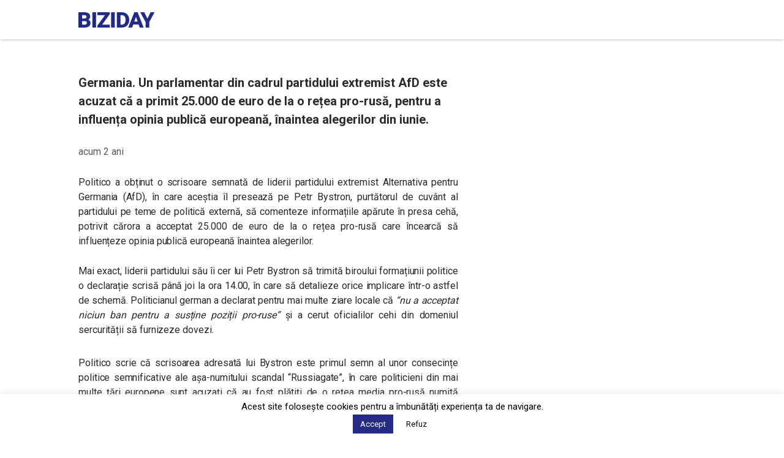

--- FILE ---
content_type: text/html; charset=utf-8
request_url: https://www.google.com/recaptcha/api2/aframe
body_size: 256
content:
<!DOCTYPE HTML><html><head><meta http-equiv="content-type" content="text/html; charset=UTF-8"></head><body><script nonce="tKDU-Dm860ltJQiOHYef8A">/** Anti-fraud and anti-abuse applications only. See google.com/recaptcha */ try{var clients={'sodar':'https://pagead2.googlesyndication.com/pagead/sodar?'};window.addEventListener("message",function(a){try{if(a.source===window.parent){var b=JSON.parse(a.data);var c=clients[b['id']];if(c){var d=document.createElement('img');d.src=c+b['params']+'&rc='+(localStorage.getItem("rc::a")?sessionStorage.getItem("rc::b"):"");window.document.body.appendChild(d);sessionStorage.setItem("rc::e",parseInt(sessionStorage.getItem("rc::e")||0)+1);localStorage.setItem("rc::h",'1769040988505');}}}catch(b){}});window.parent.postMessage("_grecaptcha_ready", "*");}catch(b){}</script></body></html>